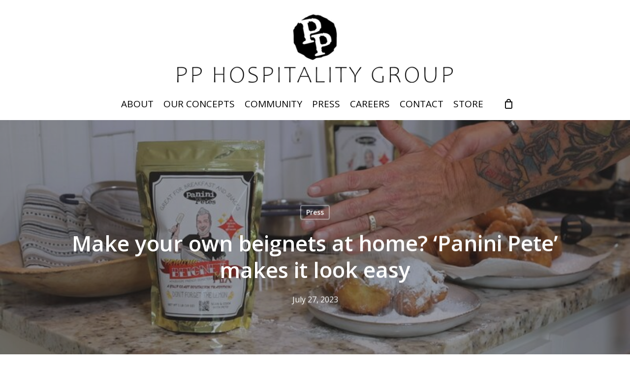

--- FILE ---
content_type: text/html; charset=UTF-8
request_url: https://pphospitalitygroup.com/2023/07/27/make-your-own-beignets-at-home-panini-pete-makes-it-look-easy/
body_size: 61239
content:
<!doctype html>
<html lang="en-US" class="no-js">
<head>
	<meta charset="UTF-8">
	<meta name="viewport" content="width=device-width, initial-scale=1, maximum-scale=1, user-scalable=0" /><meta name='robots' content='index, follow, max-image-preview:large, max-snippet:-1, max-video-preview:-1' />
<script>window._wca = window._wca || [];</script>

	<!-- This site is optimized with the Yoast SEO plugin v26.8 - https://yoast.com/product/yoast-seo-wordpress/ -->
	<title>Make your own beignets at home? ‘Panini Pete’ makes it look easy - PP Hospitality Group</title>
	<link rel="canonical" href="https://pphospitalitygroup.com/2023/07/27/make-your-own-beignets-at-home-panini-pete-makes-it-look-easy/" />
	<meta property="og:locale" content="en_US" />
	<meta property="og:type" content="article" />
	<meta property="og:title" content="Make your own beignets at home? ‘Panini Pete’ makes it look easy - PP Hospitality Group" />
	<meta property="og:url" content="https://pphospitalitygroup.com/2023/07/27/make-your-own-beignets-at-home-panini-pete-makes-it-look-easy/" />
	<meta property="og:site_name" content="PP Hospitality Group" />
	<meta property="article:published_time" content="2023-07-27T00:15:27+00:00" />
	<meta property="article:modified_time" content="2023-07-27T00:19:32+00:00" />
	<meta property="og:image" content="https://pphospitalitygroup.com/wp-content/uploads/2023/07/OHF6OXPMYJDUXJQPY5GZFLKZAE.jpg" />
	<meta property="og:image:width" content="800" />
	<meta property="og:image:height" content="450" />
	<meta property="og:image:type" content="image/jpeg" />
	<meta name="author" content="michael" />
	<meta name="twitter:card" content="summary_large_image" />
	<meta name="twitter:label1" content="Written by" />
	<meta name="twitter:data1" content="michael" />
	<meta name="twitter:label2" content="Est. reading time" />
	<meta name="twitter:data2" content="2 minutes" />
	<script type="application/ld+json" class="yoast-schema-graph">{"@context":"https://schema.org","@graph":[{"@type":"Article","@id":"https://pphospitalitygroup.com/2023/07/27/make-your-own-beignets-at-home-panini-pete-makes-it-look-easy/#article","isPartOf":{"@id":"https://pphospitalitygroup.com/2023/07/27/make-your-own-beignets-at-home-panini-pete-makes-it-look-easy/"},"author":{"name":"michael","@id":"https://pphospitalitygroup.com/#/schema/person/ae5ccaf8b96453b0db3b4fb80ca61b93"},"headline":"Make your own beignets at home? ‘Panini Pete’ makes it look easy","datePublished":"2023-07-27T00:15:27+00:00","dateModified":"2023-07-27T00:19:32+00:00","mainEntityOfPage":{"@id":"https://pphospitalitygroup.com/2023/07/27/make-your-own-beignets-at-home-panini-pete-makes-it-look-easy/"},"wordCount":465,"publisher":{"@id":"https://pphospitalitygroup.com/#organization"},"image":{"@id":"https://pphospitalitygroup.com/2023/07/27/make-your-own-beignets-at-home-panini-pete-makes-it-look-easy/#primaryimage"},"thumbnailUrl":"https://pphospitalitygroup.com/wp-content/uploads/2023/07/OHF6OXPMYJDUXJQPY5GZFLKZAE.jpg","articleSection":["Press"],"inLanguage":"en-US"},{"@type":"WebPage","@id":"https://pphospitalitygroup.com/2023/07/27/make-your-own-beignets-at-home-panini-pete-makes-it-look-easy/","url":"https://pphospitalitygroup.com/2023/07/27/make-your-own-beignets-at-home-panini-pete-makes-it-look-easy/","name":"Make your own beignets at home? ‘Panini Pete’ makes it look easy - PP Hospitality Group","isPartOf":{"@id":"https://pphospitalitygroup.com/#website"},"primaryImageOfPage":{"@id":"https://pphospitalitygroup.com/2023/07/27/make-your-own-beignets-at-home-panini-pete-makes-it-look-easy/#primaryimage"},"image":{"@id":"https://pphospitalitygroup.com/2023/07/27/make-your-own-beignets-at-home-panini-pete-makes-it-look-easy/#primaryimage"},"thumbnailUrl":"https://pphospitalitygroup.com/wp-content/uploads/2023/07/OHF6OXPMYJDUXJQPY5GZFLKZAE.jpg","datePublished":"2023-07-27T00:15:27+00:00","dateModified":"2023-07-27T00:19:32+00:00","breadcrumb":{"@id":"https://pphospitalitygroup.com/2023/07/27/make-your-own-beignets-at-home-panini-pete-makes-it-look-easy/#breadcrumb"},"inLanguage":"en-US","potentialAction":[{"@type":"ReadAction","target":["https://pphospitalitygroup.com/2023/07/27/make-your-own-beignets-at-home-panini-pete-makes-it-look-easy/"]}]},{"@type":"ImageObject","inLanguage":"en-US","@id":"https://pphospitalitygroup.com/2023/07/27/make-your-own-beignets-at-home-panini-pete-makes-it-look-easy/#primaryimage","url":"https://pphospitalitygroup.com/wp-content/uploads/2023/07/OHF6OXPMYJDUXJQPY5GZFLKZAE.jpg","contentUrl":"https://pphospitalitygroup.com/wp-content/uploads/2023/07/OHF6OXPMYJDUXJQPY5GZFLKZAE.jpg","width":800,"height":450},{"@type":"BreadcrumbList","@id":"https://pphospitalitygroup.com/2023/07/27/make-your-own-beignets-at-home-panini-pete-makes-it-look-easy/#breadcrumb","itemListElement":[{"@type":"ListItem","position":1,"name":"Home","item":"https://pphospitalitygroup.com/"},{"@type":"ListItem","position":2,"name":"Make your own beignets at home? ‘Panini Pete’ makes it look easy"}]},{"@type":"WebSite","@id":"https://pphospitalitygroup.com/#website","url":"https://pphospitalitygroup.com/","name":"PP Hospitality Group","description":"Extraordinary Food and Unparalleled Service","publisher":{"@id":"https://pphospitalitygroup.com/#organization"},"potentialAction":[{"@type":"SearchAction","target":{"@type":"EntryPoint","urlTemplate":"https://pphospitalitygroup.com/?s={search_term_string}"},"query-input":{"@type":"PropertyValueSpecification","valueRequired":true,"valueName":"search_term_string"}}],"inLanguage":"en-US"},{"@type":"Organization","@id":"https://pphospitalitygroup.com/#organization","name":"PP Hospitality Group","url":"https://pphospitalitygroup.com/","logo":{"@type":"ImageObject","inLanguage":"en-US","@id":"https://pphospitalitygroup.com/#/schema/logo/image/","url":"https://pphospitalitygroup.com/wp-content/uploads/2023/01/pplogo.png","contentUrl":"https://pphospitalitygroup.com/wp-content/uploads/2023/01/pplogo.png","width":7448,"height":632,"caption":"PP Hospitality Group"},"image":{"@id":"https://pphospitalitygroup.com/#/schema/logo/image/"}},{"@type":"Person","@id":"https://pphospitalitygroup.com/#/schema/person/ae5ccaf8b96453b0db3b4fb80ca61b93","name":"michael","image":{"@type":"ImageObject","inLanguage":"en-US","@id":"https://pphospitalitygroup.com/#/schema/person/image/","url":"https://secure.gravatar.com/avatar/274c1e768dc6903d919a052fbd3af2525f447c2ee88194760d3225500365e010?s=96&d=mm&r=g","contentUrl":"https://secure.gravatar.com/avatar/274c1e768dc6903d919a052fbd3af2525f447c2ee88194760d3225500365e010?s=96&d=mm&r=g","caption":"michael"},"sameAs":["https://pphospitalitygroup.com"],"url":"https://pphospitalitygroup.com/author/michael/"}]}</script>
	<!-- / Yoast SEO plugin. -->


<link rel='dns-prefetch' href='//stats.wp.com' />
<link rel='dns-prefetch' href='//fonts.googleapis.com' />
<link rel="alternate" type="application/rss+xml" title="PP Hospitality Group &raquo; Feed" href="https://pphospitalitygroup.com/feed/" />
<link rel="alternate" type="application/rss+xml" title="PP Hospitality Group &raquo; Comments Feed" href="https://pphospitalitygroup.com/comments/feed/" />
<link rel="alternate" type="application/rss+xml" title="PP Hospitality Group &raquo; Make your own beignets at home? ‘Panini Pete’ makes it look easy Comments Feed" href="https://pphospitalitygroup.com/2023/07/27/make-your-own-beignets-at-home-panini-pete-makes-it-look-easy/feed/" />
<link rel="alternate" title="oEmbed (JSON)" type="application/json+oembed" href="https://pphospitalitygroup.com/wp-json/oembed/1.0/embed?url=https%3A%2F%2Fpphospitalitygroup.com%2F2023%2F07%2F27%2Fmake-your-own-beignets-at-home-panini-pete-makes-it-look-easy%2F" />
<link rel="alternate" title="oEmbed (XML)" type="text/xml+oembed" href="https://pphospitalitygroup.com/wp-json/oembed/1.0/embed?url=https%3A%2F%2Fpphospitalitygroup.com%2F2023%2F07%2F27%2Fmake-your-own-beignets-at-home-panini-pete-makes-it-look-easy%2F&#038;format=xml" />
<style id='wp-img-auto-sizes-contain-inline-css' type='text/css'>
img:is([sizes=auto i],[sizes^="auto," i]){contain-intrinsic-size:3000px 1500px}
/*# sourceURL=wp-img-auto-sizes-contain-inline-css */
</style>
<style id='wp-emoji-styles-inline-css' type='text/css'>

	img.wp-smiley, img.emoji {
		display: inline !important;
		border: none !important;
		box-shadow: none !important;
		height: 1em !important;
		width: 1em !important;
		margin: 0 0.07em !important;
		vertical-align: -0.1em !important;
		background: none !important;
		padding: 0 !important;
	}
/*# sourceURL=wp-emoji-styles-inline-css */
</style>
<link rel='stylesheet' id='woocommerce-layout-css' href='https://pphospitalitygroup.com/wp-content/plugins/woocommerce/assets/css/woocommerce-layout.css?ver=10.4.3' type='text/css' media='all' />
<style id='woocommerce-layout-inline-css' type='text/css'>

	.infinite-scroll .woocommerce-pagination {
		display: none;
	}
/*# sourceURL=woocommerce-layout-inline-css */
</style>
<link rel='stylesheet' id='woocommerce-smallscreen-css' href='https://pphospitalitygroup.com/wp-content/plugins/woocommerce/assets/css/woocommerce-smallscreen.css?ver=10.4.3' type='text/css' media='only screen and (max-width: 768px)' />
<link rel='stylesheet' id='woocommerce-general-css' href='https://pphospitalitygroup.com/wp-content/plugins/woocommerce/assets/css/woocommerce.css?ver=10.4.3' type='text/css' media='all' />
<style id='woocommerce-inline-inline-css' type='text/css'>
.woocommerce form .form-row .required { visibility: visible; }
/*# sourceURL=woocommerce-inline-inline-css */
</style>
<link rel='stylesheet' id='font-awesome-css' href='https://pphospitalitygroup.com/wp-content/themes/salient/css/font-awesome-legacy.min.css?ver=4.7.1' type='text/css' media='all' />
<link rel='stylesheet' id='salient-grid-system-css' href='https://pphospitalitygroup.com/wp-content/themes/salient/css/build/grid-system.css?ver=14.0.3' type='text/css' media='all' />
<link rel='stylesheet' id='main-styles-css' href='https://pphospitalitygroup.com/wp-content/themes/salient/css/build/style.css?ver=14.0.3' type='text/css' media='all' />
<link rel='stylesheet' id='nectar-header-layout-centered-menu-under-logo-css' href='https://pphospitalitygroup.com/wp-content/themes/salient/css/build/header/header-layout-centered-menu-under-logo.css?ver=14.0.3' type='text/css' media='all' />
<link rel='stylesheet' id='nectar-single-styles-css' href='https://pphospitalitygroup.com/wp-content/themes/salient/css/build/single.css?ver=14.0.3' type='text/css' media='all' />
<link rel='stylesheet' id='nectar_default_font_open_sans-css' href='https://fonts.googleapis.com/css?family=Open+Sans%3A300%2C400%2C600%2C700&#038;subset=latin%2Clatin-ext' type='text/css' media='all' />
<link rel='stylesheet' id='responsive-css' href='https://pphospitalitygroup.com/wp-content/themes/salient/css/build/responsive.css?ver=14.0.3' type='text/css' media='all' />
<link rel='stylesheet' id='nectar-product-style-classic-css' href='https://pphospitalitygroup.com/wp-content/themes/salient/css/build/third-party/woocommerce/product-style-classic.css?ver=14.0.3' type='text/css' media='all' />
<link rel='stylesheet' id='woocommerce-css' href='https://pphospitalitygroup.com/wp-content/themes/salient/css/build/woocommerce.css?ver=14.0.3' type='text/css' media='all' />
<link rel='stylesheet' id='skin-material-css' href='https://pphospitalitygroup.com/wp-content/themes/salient/css/build/skin-material.css?ver=14.0.3' type='text/css' media='all' />
<link rel='stylesheet' id='salient-wp-menu-dynamic-css' href='https://pphospitalitygroup.com/wp-content/uploads/salient/menu-dynamic.css?ver=61919' type='text/css' media='all' />
<link rel='stylesheet' id='js_composer_front-css' href='https://pphospitalitygroup.com/wp-content/plugins/js_composer_salient/assets/css/js_composer.min.css?ver=6.7' type='text/css' media='all' />
<link rel='stylesheet' id='dynamic-css-css' href='https://pphospitalitygroup.com/wp-content/themes/salient/css/salient-dynamic-styles.css?ver=17761' type='text/css' media='all' />
<style id='dynamic-css-inline-css' type='text/css'>
#page-header-bg[data-post-hs="default_minimal"] .inner-wrap{text-align:center}#page-header-bg[data-post-hs="default_minimal"] .inner-wrap >a,.material #page-header-bg.fullscreen-header .inner-wrap >a{color:#fff;font-weight:600;border:2px solid rgba(255,255,255,0.4);padding:4px 10px;margin:5px 6px 0 5px;display:inline-block;transition:all 0.2s ease;-webkit-transition:all 0.2s ease;font-size:14px;line-height:18px}body.material #page-header-bg.fullscreen-header .inner-wrap >a{margin-bottom:15px;}body.material #page-header-bg.fullscreen-header .inner-wrap >a{border:none;padding:6px 10px}body[data-button-style^="rounded"] #page-header-bg[data-post-hs="default_minimal"] .inner-wrap >a,body[data-button-style^="rounded"].material #page-header-bg.fullscreen-header .inner-wrap >a{border-radius:100px}body.single [data-post-hs="default_minimal"] #single-below-header span,body.single .heading-title[data-header-style="default_minimal"] #single-below-header span{line-height:14px;}#page-header-bg[data-post-hs="default_minimal"] #single-below-header{text-align:center;position:relative;z-index:100}#page-header-bg[data-post-hs="default_minimal"] #single-below-header span{float:none;display:inline-block}#page-header-bg[data-post-hs="default_minimal"] .inner-wrap >a:hover,#page-header-bg[data-post-hs="default_minimal"] .inner-wrap >a:focus{border-color:transparent}#page-header-bg.fullscreen-header .avatar,#page-header-bg[data-post-hs="default_minimal"] .avatar{border-radius:100%}#page-header-bg.fullscreen-header .meta-author span,#page-header-bg[data-post-hs="default_minimal"] .meta-author span{display:block}#page-header-bg.fullscreen-header .meta-author img{margin-bottom:0;height:50px;width:auto}#page-header-bg[data-post-hs="default_minimal"] .meta-author img{margin-bottom:0;height:40px;width:auto}#page-header-bg[data-post-hs="default_minimal"] .author-section{position:absolute;bottom:30px}#page-header-bg.fullscreen-header .meta-author,#page-header-bg[data-post-hs="default_minimal"] .meta-author{font-size:18px}#page-header-bg.fullscreen-header .author-section .meta-date,#page-header-bg[data-post-hs="default_minimal"] .author-section .meta-date{font-size:12px;color:rgba(255,255,255,0.8)}#page-header-bg.fullscreen-header .author-section .meta-date i{font-size:12px}#page-header-bg[data-post-hs="default_minimal"] .author-section .meta-date i{font-size:11px;line-height:14px}#page-header-bg[data-post-hs="default_minimal"] .author-section .avatar-post-info{position:relative;top:-5px}#page-header-bg.fullscreen-header .author-section a,#page-header-bg[data-post-hs="default_minimal"] .author-section a{display:block;margin-bottom:-2px}#page-header-bg[data-post-hs="default_minimal"] .author-section a{font-size:14px;line-height:14px}#page-header-bg.fullscreen-header .author-section a:hover,#page-header-bg[data-post-hs="default_minimal"] .author-section a:hover{color:rgba(255,255,255,0.85)!important}#page-header-bg.fullscreen-header .author-section,#page-header-bg[data-post-hs="default_minimal"] .author-section{width:100%;z-index:10;text-align:center}#page-header-bg.fullscreen-header .author-section{margin-top:25px;}#page-header-bg.fullscreen-header .author-section span,#page-header-bg[data-post-hs="default_minimal"] .author-section span{padding-left:0;line-height:20px;font-size:20px}#page-header-bg.fullscreen-header .author-section .avatar-post-info,#page-header-bg[data-post-hs="default_minimal"] .author-section .avatar-post-info{margin-left:10px}#page-header-bg.fullscreen-header .author-section .avatar-post-info,#page-header-bg.fullscreen-header .author-section .meta-author,#page-header-bg[data-post-hs="default_minimal"] .author-section .avatar-post-info,#page-header-bg[data-post-hs="default_minimal"] .author-section .meta-author{text-align:left;display:inline-block;top:9px}@media only screen and (min-width :690px) and (max-width :999px){body.single-post #page-header-bg[data-post-hs="default_minimal"]{padding-top:10%;padding-bottom:10%;}}@media only screen and (max-width :690px){#ajax-content-wrap #page-header-bg[data-post-hs="default_minimal"] #single-below-header span:not(.rich-snippet-hidden),#ajax-content-wrap .row.heading-title[data-header-style="default_minimal"] .col.section-title span.meta-category{display:inline-block;}.container-wrap[data-remove-post-comment-number="0"][data-remove-post-author="0"][data-remove-post-date="0"] .heading-title[data-header-style="default_minimal"] #single-below-header > span,#page-header-bg[data-post-hs="default_minimal"] .span_6[data-remove-post-comment-number="0"][data-remove-post-author="0"][data-remove-post-date="0"] #single-below-header > span{padding:0 8px;}.container-wrap[data-remove-post-comment-number="0"][data-remove-post-author="0"][data-remove-post-date="0"] .heading-title[data-header-style="default_minimal"] #single-below-header span,#page-header-bg[data-post-hs="default_minimal"] .span_6[data-remove-post-comment-number="0"][data-remove-post-author="0"][data-remove-post-date="0"] #single-below-header span{font-size:13px;line-height:10px;}.material #page-header-bg.fullscreen-header .author-section{margin-top:5px;}#page-header-bg.fullscreen-header .author-section{bottom:20px;}#page-header-bg.fullscreen-header .author-section .meta-date:not(.updated){margin-top:-4px;display:block;}#page-header-bg.fullscreen-header .author-section .avatar-post-info{margin:10px 0 0 0;}}#page-header-bg h1,#page-header-bg .subheader,.nectar-box-roll .overlaid-content h1,.nectar-box-roll .overlaid-content .subheader,#page-header-bg #portfolio-nav a i,body .section-title #portfolio-nav a:hover i,.page-header-no-bg h1,.page-header-no-bg span,#page-header-bg #portfolio-nav a i,#page-header-bg span,#page-header-bg #single-below-header a:hover,#page-header-bg #single-below-header a:focus,#page-header-bg.fullscreen-header .author-section a{color:#ffffff!important;}body #page-header-bg .pinterest-share i,body #page-header-bg .facebook-share i,body #page-header-bg .linkedin-share i,body #page-header-bg .twitter-share i,body #page-header-bg .google-plus-share i,body #page-header-bg .icon-salient-heart,body #page-header-bg .icon-salient-heart-2{color:#ffffff;}#page-header-bg[data-post-hs="default_minimal"] .inner-wrap > a:not(:hover){color:#ffffff;border-color:rgba(255,255,255,0.4);}.single #page-header-bg #single-below-header > span{border-color:rgba(255,255,255,0.4);}body .section-title #portfolio-nav a:hover i{opacity:0.75;}.single #page-header-bg .blog-title #single-meta .nectar-social.hover > div a,.single #page-header-bg .blog-title #single-meta > div a,.single #page-header-bg .blog-title #single-meta ul .n-shortcode a,#page-header-bg .blog-title #single-meta .nectar-social.hover .share-btn{border-color:rgba(255,255,255,0.4);}.single #page-header-bg .blog-title #single-meta .nectar-social.hover > div a:hover,#page-header-bg .blog-title #single-meta .nectar-social.hover .share-btn:hover,.single #page-header-bg .blog-title #single-meta div > a:hover,.single #page-header-bg .blog-title #single-meta ul .n-shortcode a:hover,.single #page-header-bg .blog-title #single-meta ul li:not(.meta-share-count):hover > a{border-color:rgba(255,255,255,1);}.single #page-header-bg #single-meta div span,.single #page-header-bg #single-meta > div a,.single #page-header-bg #single-meta > div i{color:#ffffff!important;}.single #page-header-bg #single-meta ul .meta-share-count .nectar-social a i{color:rgba(255,255,255,0.7)!important;}.single #page-header-bg #single-meta ul .meta-share-count .nectar-social a:hover i{color:rgba(255,255,255,1)!important;}@media only screen and (min-width:1000px){body #ajax-content-wrap.no-scroll{min-height:calc(100vh - 236px);height:calc(100vh - 236px)!important;}}@media only screen and (min-width:1000px){#page-header-wrap.fullscreen-header,#page-header-wrap.fullscreen-header #page-header-bg,html:not(.nectar-box-roll-loaded) .nectar-box-roll > #page-header-bg.fullscreen-header,.nectar_fullscreen_zoom_recent_projects,#nectar_fullscreen_rows:not(.afterLoaded) > div{height:calc(100vh - 235px);}.wpb_row.vc_row-o-full-height.top-level,.wpb_row.vc_row-o-full-height.top-level > .col.span_12{min-height:calc(100vh - 235px);}html:not(.nectar-box-roll-loaded) .nectar-box-roll > #page-header-bg.fullscreen-header{top:236px;}.nectar-slider-wrap[data-fullscreen="true"]:not(.loaded),.nectar-slider-wrap[data-fullscreen="true"]:not(.loaded) .swiper-container{height:calc(100vh - 234px)!important;}.admin-bar .nectar-slider-wrap[data-fullscreen="true"]:not(.loaded),.admin-bar .nectar-slider-wrap[data-fullscreen="true"]:not(.loaded) .swiper-container{height:calc(100vh - 234px - 32px)!important;}}@media only screen and (max-width:999px){.using-mobile-browser #nectar_fullscreen_rows:not(.afterLoaded):not([data-mobile-disable="on"]) > div{height:calc(100vh - 100px);}.using-mobile-browser .wpb_row.vc_row-o-full-height.top-level,.using-mobile-browser .wpb_row.vc_row-o-full-height.top-level > .col.span_12,[data-permanent-transparent="1"].using-mobile-browser .wpb_row.vc_row-o-full-height.top-level,[data-permanent-transparent="1"].using-mobile-browser .wpb_row.vc_row-o-full-height.top-level > .col.span_12{min-height:calc(100vh - 100px);}html:not(.nectar-box-roll-loaded) .nectar-box-roll > #page-header-bg.fullscreen-header,.nectar_fullscreen_zoom_recent_projects,.nectar-slider-wrap[data-fullscreen="true"]:not(.loaded),.nectar-slider-wrap[data-fullscreen="true"]:not(.loaded) .swiper-container,#nectar_fullscreen_rows:not(.afterLoaded):not([data-mobile-disable="on"]) > div{height:calc(100vh - 47px);}.wpb_row.vc_row-o-full-height.top-level,.wpb_row.vc_row-o-full-height.top-level > .col.span_12{min-height:calc(100vh - 47px);}body[data-transparent-header="false"] #ajax-content-wrap.no-scroll{min-height:calc(100vh - 47px);height:calc(100vh - 47px);}}.post-type-archive-product.woocommerce .container-wrap,.tax-product_cat.woocommerce .container-wrap{background-color:#f6f6f6;}.woocommerce.single-product #single-meta{position:relative!important;top:0!important;margin:0;left:8px;height:auto;}.woocommerce.single-product #single-meta:after{display:block;content:" ";clear:both;height:1px;}.woocommerce ul.products li.product.material,.woocommerce-page ul.products li.product.material{background-color:#ffffff;}.woocommerce ul.products li.product.minimal .product-wrap,.woocommerce ul.products li.product.minimal .background-color-expand,.woocommerce-page ul.products li.product.minimal .product-wrap,.woocommerce-page ul.products li.product.minimal .background-color-expand{background-color:#ffffff;}.screen-reader-text,.nectar-skip-to-content:not(:focus){border:0;clip:rect(1px,1px,1px,1px);clip-path:inset(50%);height:1px;margin:-1px;overflow:hidden;padding:0;position:absolute!important;width:1px;word-wrap:normal!important;}
span.meta-category {
    display: none !important;
}

div#author-bio {
    display: none !important;
}

/*# sourceURL=dynamic-css-inline-css */
</style>
<script type="text/javascript" src="https://pphospitalitygroup.com/wp-includes/js/jquery/jquery.min.js?ver=3.7.1" id="jquery-core-js"></script>
<script type="text/javascript" src="https://pphospitalitygroup.com/wp-includes/js/jquery/jquery-migrate.min.js?ver=3.4.1" id="jquery-migrate-js"></script>
<script type="text/javascript" src="https://pphospitalitygroup.com/wp-content/plugins/woocommerce/assets/js/jquery-blockui/jquery.blockUI.min.js?ver=2.7.0-wc.10.4.3" id="wc-jquery-blockui-js" data-wp-strategy="defer"></script>
<script type="text/javascript" id="wc-add-to-cart-js-extra">
/* <![CDATA[ */
var wc_add_to_cart_params = {"ajax_url":"/wp-admin/admin-ajax.php","wc_ajax_url":"/?wc-ajax=%%endpoint%%","i18n_view_cart":"View cart","cart_url":"https://pphospitalitygroup.com/cart/","is_cart":"","cart_redirect_after_add":"no"};
//# sourceURL=wc-add-to-cart-js-extra
/* ]]> */
</script>
<script type="text/javascript" src="https://pphospitalitygroup.com/wp-content/plugins/woocommerce/assets/js/frontend/add-to-cart.min.js?ver=10.4.3" id="wc-add-to-cart-js" data-wp-strategy="defer"></script>
<script type="text/javascript" src="https://pphospitalitygroup.com/wp-content/plugins/woocommerce/assets/js/js-cookie/js.cookie.min.js?ver=2.1.4-wc.10.4.3" id="wc-js-cookie-js" defer="defer" data-wp-strategy="defer"></script>
<script type="text/javascript" id="woocommerce-js-extra">
/* <![CDATA[ */
var woocommerce_params = {"ajax_url":"/wp-admin/admin-ajax.php","wc_ajax_url":"/?wc-ajax=%%endpoint%%","i18n_password_show":"Show password","i18n_password_hide":"Hide password"};
//# sourceURL=woocommerce-js-extra
/* ]]> */
</script>
<script type="text/javascript" src="https://pphospitalitygroup.com/wp-content/plugins/woocommerce/assets/js/frontend/woocommerce.min.js?ver=10.4.3" id="woocommerce-js" defer="defer" data-wp-strategy="defer"></script>
<script type="text/javascript" src="https://pphospitalitygroup.com/wp-content/plugins/js_composer_salient/assets/js/vendors/woocommerce-add-to-cart.js?ver=6.7" id="vc_woocommerce-add-to-cart-js-js"></script>
<script type="text/javascript" src="https://stats.wp.com/s-202604.js" id="woocommerce-analytics-js" defer="defer" data-wp-strategy="defer"></script>
<link rel="https://api.w.org/" href="https://pphospitalitygroup.com/wp-json/" /><link rel="alternate" title="JSON" type="application/json" href="https://pphospitalitygroup.com/wp-json/wp/v2/posts/585" /><link rel="EditURI" type="application/rsd+xml" title="RSD" href="https://pphospitalitygroup.com/xmlrpc.php?rsd" />
<meta name="generator" content="WordPress 6.9" />
<meta name="generator" content="WooCommerce 10.4.3" />
<link rel='shortlink' href='https://pphospitalitygroup.com/?p=585' />
	<style>img#wpstats{display:none}</style>
				<style type="text/css">.pp-podcast {opacity: 0;}</style>
		<script type="text/javascript"> var root = document.getElementsByTagName( "html" )[0]; root.setAttribute( "class", "js" ); </script>	<noscript><style>.woocommerce-product-gallery{ opacity: 1 !important; }</style></noscript>
	<meta name="generator" content="Powered by WPBakery Page Builder - drag and drop page builder for WordPress."/>
<link rel="icon" href="https://pphospitalitygroup.com/wp-content/uploads/2023/01/cropped-favs-1-32x32.jpg" sizes="32x32" />
<link rel="icon" href="https://pphospitalitygroup.com/wp-content/uploads/2023/01/cropped-favs-1-192x192.jpg" sizes="192x192" />
<link rel="apple-touch-icon" href="https://pphospitalitygroup.com/wp-content/uploads/2023/01/cropped-favs-1-180x180.jpg" />
<meta name="msapplication-TileImage" content="https://pphospitalitygroup.com/wp-content/uploads/2023/01/cropped-favs-1-270x270.jpg" />
<noscript><style> .wpb_animate_when_almost_visible { opacity: 1; }</style></noscript><link rel='stylesheet' id='wc-stripe-blocks-checkout-style-css' href='https://pphospitalitygroup.com/wp-content/plugins/woocommerce-gateway-stripe/build/upe-blocks.css?ver=5149cca93b0373758856' type='text/css' media='all' />
<link rel='stylesheet' id='wc-blocks-style-css' href='https://pphospitalitygroup.com/wp-content/plugins/woocommerce/assets/client/blocks/wc-blocks.css?ver=wc-10.4.3' type='text/css' media='all' />
<link rel='stylesheet' id='nectar-woocommerce-non-critical-css' href='https://pphospitalitygroup.com/wp-content/themes/salient/css/build/third-party/woocommerce/woocommerce-non-critical.css?ver=14.0.3' type='text/css' media='all' />
<link rel='stylesheet' id='fancyBox-css' href='https://pphospitalitygroup.com/wp-content/themes/salient/css/build/plugins/jquery.fancybox.css?ver=3.3.1' type='text/css' media='all' />
<link rel='stylesheet' id='nectar-ocm-core-css' href='https://pphospitalitygroup.com/wp-content/themes/salient/css/build/off-canvas/core.css?ver=14.0.3' type='text/css' media='all' />
<link rel='stylesheet' id='nectar-ocm-slide-out-right-material-css' href='https://pphospitalitygroup.com/wp-content/themes/salient/css/build/off-canvas/slide-out-right-material.css?ver=14.0.3' type='text/css' media='all' />
</head><body class="wp-singular post-template-default single single-post postid-585 single-format-standard wp-theme-salient theme-salient woocommerce-no-js material wpb-js-composer js-comp-ver-6.7 vc_responsive" data-footer-reveal="false" data-footer-reveal-shadow="none" data-header-format="centered-menu-under-logo" data-body-border="off" data-boxed-style="" data-header-breakpoint="1000" data-dropdown-style="minimal" data-cae="easeOutCubic" data-cad="750" data-megamenu-width="contained" data-aie="none" data-ls="fancybox" data-apte="standard" data-hhun="0" data-fancy-form-rcs="default" data-form-style="default" data-form-submit="regular" data-is="minimal" data-button-style="slightly_rounded_shadow" data-user-account-button="false" data-flex-cols="true" data-col-gap="default" data-header-inherit-rc="false" data-header-search="false" data-animated-anchors="true" data-ajax-transitions="false" data-full-width-header="false" data-slide-out-widget-area="true" data-slide-out-widget-area-style="slide-out-from-right" data-user-set-ocm="off" data-loading-animation="none" data-bg-header="true" data-responsive="1" data-ext-responsive="true" data-ext-padding="90" data-header-resize="0" data-header-color="custom" data-transparent-header="false" data-cart="true" data-remove-m-parallax="" data-remove-m-video-bgs="" data-m-animate="0" data-force-header-trans-color="light" data-smooth-scrolling="0" data-permanent-transparent="false" >
	
	<script type="text/javascript">
	 (function(window, document) {

		 if(navigator.userAgent.match(/(Android|iPod|iPhone|iPad|BlackBerry|IEMobile|Opera Mini)/)) {
			 document.body.className += " using-mobile-browser mobile ";
		 }

		 if( !("ontouchstart" in window) ) {

			 var body = document.querySelector("body");
			 var winW = window.innerWidth;
			 var bodyW = body.clientWidth;

			 if (winW > bodyW + 4) {
				 body.setAttribute("style", "--scroll-bar-w: " + (winW - bodyW - 4) + "px");
			 } else {
				 body.setAttribute("style", "--scroll-bar-w: 0px");
			 }
		 }

	 })(window, document);
   </script><a href="#ajax-content-wrap" class="nectar-skip-to-content">Skip to main content</a><div class="ocm-effect-wrap"><div class="ocm-effect-wrap-inner">	
	<div id="header-space"  data-header-mobile-fixed='1'></div> 
	
		<div id="header-outer" data-has-menu="true" data-has-buttons="yes" data-header-button_style="default" data-using-pr-menu="false" data-mobile-fixed="1" data-ptnm="false" data-lhe="animated_underline" data-user-set-bg="#ffffff" data-format="centered-menu-under-logo" data-permanent-transparent="false" data-megamenu-rt="0" data-remove-fixed="0" data-header-resize="0" data-cart="true" data-transparency-option="0" data-box-shadow="large" data-shrink-num="6" data-using-secondary="0" data-using-logo="1" data-logo-height="140" data-m-logo-height="24" data-padding="28" data-full-width="false" data-condense="false" >
		
<div id="search-outer" class="nectar">
	<div id="search">
		<div class="container">
			 <div id="search-box">
				 <div class="inner-wrap">
					 <div class="col span_12">
						  <form role="search" action="https://pphospitalitygroup.com/" method="GET">
														 <input type="text" name="s"  value="" aria-label="Search" placeholder="Search" />
							 
						<span>Hit enter to search or ESC to close</span>
												</form>
					</div><!--/span_12-->
				</div><!--/inner-wrap-->
			 </div><!--/search-box-->
			 <div id="close"><a href="#"><span class="screen-reader-text">Close Search</span>
				<span class="close-wrap"> <span class="close-line close-line1"></span> <span class="close-line close-line2"></span> </span>				 </a></div>
		 </div><!--/container-->
	</div><!--/search-->
</div><!--/search-outer-->

<header id="top">
	<div class="container">
		<div class="row">
			<div class="col span_3">
								<a id="logo" href="https://pphospitalitygroup.com" data-supplied-ml-starting-dark="false" data-supplied-ml-starting="false" data-supplied-ml="false" >
					<img class="stnd skip-lazy dark-version" width="2560" height="640" alt="PP Hospitality Group" src="https://pphospitalitygroup.com/wp-content/uploads/2023/01/logo3-scaled.jpg"  />				</a>
							</div><!--/span_3-->

			<div class="col span_9 col_last">
									<div class="nectar-mobile-only mobile-header"><div class="inner"></div></div>
				
						<a id="mobile-cart-link" data-cart-style="dropdown" href="https://pphospitalitygroup.com/cart/"><i class="icon-salient-cart"></i><div class="cart-wrap"><span>0 </span></div></a>
															<div class="slide-out-widget-area-toggle mobile-icon slide-out-from-right" data-custom-color="false" data-icon-animation="simple-transform">
						<div> <a href="#sidewidgetarea" aria-label="Navigation Menu" aria-expanded="false" class="closed">
							<span class="screen-reader-text">Menu</span><span aria-hidden="true"> <i class="lines-button x2"> <i class="lines"></i> </i> </span>
						</a></div>
					</div>
				
									<nav>
													<ul class="sf-menu">
								<li id="menu-item-28" class="menu-item menu-item-type-post_type menu-item-object-page nectar-regular-menu-item menu-item-28"><a href="https://pphospitalitygroup.com/about/"><span class="menu-title-text">ABOUT</span></a></li>
<li id="menu-item-181" class="menu-item menu-item-type-post_type menu-item-object-page nectar-regular-menu-item menu-item-181"><a href="https://pphospitalitygroup.com/brands/"><span class="menu-title-text">OUR CONCEPTS</span></a></li>
<li id="menu-item-30" class="menu-item menu-item-type-post_type menu-item-object-page nectar-regular-menu-item menu-item-30"><a href="https://pphospitalitygroup.com/community/"><span class="menu-title-text">COMMUNITY</span></a></li>
<li id="menu-item-39" class="menu-item menu-item-type-post_type menu-item-object-page nectar-regular-menu-item menu-item-39"><a href="https://pphospitalitygroup.com/press/"><span class="menu-title-text">PRESS</span></a></li>
<li id="menu-item-37" class="menu-item menu-item-type-post_type menu-item-object-page menu-item-has-children nectar-regular-menu-item menu-item-37"><a href="https://pphospitalitygroup.com/careers/"><span class="menu-title-text">CAREERS</span></a>
<ul class="sub-menu">
	<li id="menu-item-779" class="menu-item menu-item-type-post_type menu-item-object-page nectar-regular-menu-item menu-item-779"><a href="https://pphospitalitygroup.com/internships/"><span class="menu-title-text">INTERNSHIPS</span></a></li>
</ul>
</li>
<li id="menu-item-36" class="menu-item menu-item-type-post_type menu-item-object-page nectar-regular-menu-item menu-item-36"><a href="https://pphospitalitygroup.com/contact/"><span class="menu-title-text">CONTACT</span></a></li>
<li id="menu-item-339" class="menu-item menu-item-type-post_type menu-item-object-page nectar-regular-menu-item menu-item-339"><a href="https://pphospitalitygroup.com/store/"><span class="menu-title-text">STORE</span></a></li>
							</ul>
													<ul class="buttons sf-menu" data-user-set-ocm="off">

								<li class="nectar-woo-cart">
			<div class="cart-outer" data-user-set-ocm="off" data-cart-style="dropdown">
				<div class="cart-menu-wrap">
					<div class="cart-menu">
						<a class="cart-contents" href="https://pphospitalitygroup.com/cart/"><div class="cart-icon-wrap"><i class="icon-salient-cart" aria-hidden="true"></i> <div class="cart-wrap"><span>0 </span></div> </div></a>
					</div>
				</div>

									<div class="cart-notification">
						<span class="item-name"></span> was successfully added to your cart.					</div>
				
				<div class="widget woocommerce widget_shopping_cart"><h2 class="widgettitle">Cart</h2><div class="widget_shopping_cart_content"></div></div>
			</div>

			</li>
							</ul>
						
					</nav>

					
				</div><!--/span_9-->

				
			</div><!--/row-->
					</div><!--/container-->
	</header>		
	</div>
		<div id="ajax-content-wrap">
<div id="page-header-wrap" data-animate-in-effect="none" data-midnight="light" class="" style="height: 550px;"><div id="page-header-bg" class="not-loaded  hentry" data-post-hs="default_minimal" data-padding-amt="normal" data-animate-in-effect="none" data-midnight="light" data-text-effect="" data-bg-pos="center" data-alignment="left" data-alignment-v="middle" data-parallax="0" data-height="550"  style="height:550px;">					<div class="page-header-bg-image-wrap" id="nectar-page-header-p-wrap" data-parallax-speed="fast">
						<div class="page-header-bg-image" style="background-image: url(https://pphospitalitygroup.com/wp-content/uploads/2023/07/OHF6OXPMYJDUXJQPY5GZFLKZAE.jpg);"></div>
					</div> 
				<div class="container"><img loading="lazy" class="hidden-social-img" src="https://pphospitalitygroup.com/wp-content/uploads/2023/07/OHF6OXPMYJDUXJQPY5GZFLKZAE.jpg" alt="Make your own beignets at home? ‘Panini Pete’ makes it look easy" style="display: none;" />
					<div class="row">
						<div class="col span_6 section-title blog-title" data-remove-post-date="0" data-remove-post-author="1" data-remove-post-comment-number="1">
							<div class="inner-wrap">

								<a class="press" href="https://pphospitalitygroup.com/category/press/" >Press</a>
								<h1 class="entry-title">Make your own beignets at home? ‘Panini Pete’ makes it look easy</h1>

								

																	<div id="single-below-header" data-hide-on-mobile="false">
										<span class="meta-author vcard author"><span class="fn"><span class="author-leading">By</span> <a href="https://pphospitalitygroup.com/author/michael/" title="Posts by michael" rel="author">michael</a></span></span><span class="meta-date date updated">July 27, 2023</span><span class="meta-comment-count"><a href="https://pphospitalitygroup.com/2023/07/27/make-your-own-beignets-at-home-panini-pete-makes-it-look-easy/#respond">No Comments</a></span>									</div><!--/single-below-header-->
						
											</div>

				</div><!--/section-title-->
							</div><!--/row-->

			


			</div>
</div>

</div>

<div class="container-wrap no-sidebar" data-midnight="dark" data-remove-post-date="0" data-remove-post-author="1" data-remove-post-comment-number="1">
	<div class="container main-content">

		
		<div class="row">

			
			<div class="post-area col  span_12 col_last">

			
<article id="post-585" class="post-585 post type-post status-publish format-standard has-post-thumbnail category-press">
  
  <div class="inner-wrap">

		<div class="post-content" data-hide-featured-media="0">
      
        <div class="content-inner">
		<div id="fws_6971179f44f45"  data-column-margin="default" data-midnight="dark"  class="wpb_row vc_row-fluid vc_row"  style="padding-top: 0px; padding-bottom: 0px; "><div class="row-bg-wrap" data-bg-animation="none" data-bg-overlay="false"><div class="inner-wrap"><div class="row-bg viewport-desktop"  style=""></div></div></div><div class="row_col_wrap_12 col span_12 dark left">
	<div  class="vc_col-sm-12 wpb_column column_container vc_column_container col no-extra-padding inherit_tablet inherit_phone "  data-padding-pos="all" data-has-bg-color="false" data-bg-color="" data-bg-opacity="1" data-animation="" data-delay="0" >
		<div class="vc_column-inner" >
			<div class="wpb_wrapper">
				
<div class="wpb_text_column wpb_content_element " >
	<div class="wpb_wrapper">
		<p><iframe title="Panini Pete's World Famous Beignets" src="https://www.youtube.com/embed/NKu6iCU9BaU" width="560" height="315" frameborder="0" allowfullscreen="allowfullscreen"></iframe>;</p>
<p id="FLHJWCXV4JBFZBTILKDER7CIZQ" class="article__paragraph article__paragraph--left">Mobile-area restaurateur “Panini Pete” Blohme is going nationwide with his recipe for beignets, with his mix now available for purchase online.</p>
<p id="6QBF6NHRVZFNLO64RACKOGQJ7Q" class="article__paragraph article__paragraph--left">For many, the deep-fried, sugar-dusted puffs are synonymous with New Orleans, but Blohme has been serving them for years at Panini Pete’s in Fairhope. He’s gone on to offer them at his three other venues: Squid Ink in downtown Mobile, Ed’s Seafood Shed on the Causeway and Sunset Pointe at Fairhope’s Fly Creek Marina.</p>
<p id="UV7F3BMNHNAIFJBWS7E5GSB2KQ" class="article__paragraph article__paragraph--left">Blohme is upfront about the fact that his recipe is non-traditional. He developed it to be less labor-intensive for restaurant staff, a benefit he thinks will carry over to home chefs.</p>
<p id="SBTKCPKRDNBLFLVJPP3TL6XNQY" class="article__paragraph article__paragraph--left">“I needed something that was fast, not like a dough you had to roll and cut that’s a lot of work,” said Blohme. “I started playing around with wet dough recipes and different variations. I even talked to some buddies who were chefs in New Orleans.”</p>
<p style="text-align: center;"><img fetchpriority="high" decoding="async" class="aligncenter size-full wp-image-586" src="https://pphospitalitygroup.com/wp-content/uploads/2023/07/OHF6OXPMYJDUXJQPY5GZFLKZAE.jpg" alt="" width="800" height="450" srcset="https://pphospitalitygroup.com/wp-content/uploads/2023/07/OHF6OXPMYJDUXJQPY5GZFLKZAE.jpg 800w, https://pphospitalitygroup.com/wp-content/uploads/2023/07/OHF6OXPMYJDUXJQPY5GZFLKZAE-300x169.jpg 300w, https://pphospitalitygroup.com/wp-content/uploads/2023/07/OHF6OXPMYJDUXJQPY5GZFLKZAE-768x432.jpg 768w, https://pphospitalitygroup.com/wp-content/uploads/2023/07/OHF6OXPMYJDUXJQPY5GZFLKZAE-600x338.jpg 600w" sizes="(max-width: 800px) 100vw, 800px" /><br />
Fry &#8217;em up: Light, puffy beignets are a treat many home chefs might find daunting.<br />
&#8220;Panini Pete&#8221; Blohme is sharing his recipe and technique.</p>
<p id="NA2PFBI53BEAPP75ZUP3YOWM4U" class="article__paragraph article__paragraph--left">The seasoned mix is $6.99 for a one-pound bag, enough to make dozens of beignets. It can be ordered through Blohme’s site, <a href="http://www.chefpaninipete.com/">www.chefpaninipete.com</a>. Chefs will need to add water, butter and eggs, plus sugar for dusting. Blohme strongly recommends a fresh squeeze of lemon juice as the finishing touch.</p>
<p id="CVEACUJEVBFTHEZQC3BB4GORDM" class="article__paragraph article__paragraph--left">If a recipe that involves a deep fryer and powdered sugar seems like a recipe for a messy kitchen, well, maybe there’s a reason Blohme used a friend’s house for <a href="https://youtu.be/NKu6iCU9BaU">a detailed demonstration video</a>. But he makes it look easy and shares a few tips along the way, such as his technique for cracking eggs.</p>
<p id="Z4CNBWPO3BEERHNKARXQFZ72LA" class="article__paragraph article__paragraph--left" style="text-align: left;">The mix is also available at Blohme’s restaurants and select Lower Alabama grocery stores.</p>
	</div>
</div>




			</div> 
		</div>
	</div> 
</div></div>
</div>        
      </div><!--/post-content-->
      
    </div><!--/inner-wrap-->
    
</article>
<div id="author-bio" class="" data-has-tags="false">

	<div class="span_12">

	<img alt='michael' src='https://secure.gravatar.com/avatar/274c1e768dc6903d919a052fbd3af2525f447c2ee88194760d3225500365e010?s=80&#038;d=mm&#038;r=g' srcset='https://secure.gravatar.com/avatar/274c1e768dc6903d919a052fbd3af2525f447c2ee88194760d3225500365e010?s=160&#038;d=mm&#038;r=g 2x' class='avatar avatar-80 photo' height='80' width='80' loading='lazy' decoding='async'/>	<div id="author-info">

	  <h3 class="nectar-link-underline-effect"><span></span>

		<a href="https://pphospitalitygroup.com/author/michael/">michael</a>		</h3>
	  <p></p>

	</div>

	
	<div class="clear"></div>

	</div><!--/span_12-->

</div><!--/author-bio-->

		</div><!--/post-area-->

			
		</div><!--/row-->

		<div class="row">

			<div data-post-header-style="default_minimal" class="blog_next_prev_buttons vc_row-fluid wpb_row full-width-content standard_section" data-style="fullwidth_next_prev" data-midnight="light"><ul class="controls"><li class="previous-post "><div class="post-bg-img" style="background-image: url(https://pphospitalitygroup.com/wp-content/uploads/2023/07/fox.jpg);"></div><a href="https://pphospitalitygroup.com/2023/07/27/fairhope-couple-gets-new-home-sweet-home-from-two-charitable-foundations/"></a><h3><span>Previous Post</span><span class="text">Fairhope couple gets new “Home Sweet Home” from two charitable foundations
						 <svg class="next-arrow" aria-hidden="true" xmlns="http://www.w3.org/2000/svg" xmlns:xlink="http://www.w3.org/1999/xlink" viewBox="0 0 39 12"><line class="top" x1="23" y1="-0.5" x2="29.5" y2="6.5" stroke="#ffffff;"></line><line class="bottom" x1="23" y1="12.5" x2="29.5" y2="5.5" stroke="#ffffff;"></line></svg><span class="line"></span></span></h3></li><li class="next-post "><div class="post-bg-img" style="background-image: url(https://pphospitalitygroup.com/wp-content/uploads/2023/07/pp.jpg);"></div><a href="https://pphospitalitygroup.com/2023/07/27/members-of-panini-pete-hospitality-group-win-industry-awards/"></a><h3><span>Next Post</span><span class="text">Members Of Panini Pete Hospitality Group Win Industry Awards
						 <svg class="next-arrow" aria-hidden="true" xmlns="http://www.w3.org/2000/svg" xmlns:xlink="http://www.w3.org/1999/xlink" viewBox="0 0 39 12"><line class="top" x1="23" y1="-0.5" x2="29.5" y2="6.5" stroke="#ffffff;"></line><line class="bottom" x1="23" y1="12.5" x2="29.5" y2="5.5" stroke="#ffffff;"></line></svg><span class="line"></span></span></h3></li></ul>
			 </div>

			 
			<div class="comments-section" data-author-bio="true">
				
<div class="comment-wrap " data-midnight="dark" data-comments-open="false">


			<!-- If comments are closed. -->
		<!--<p class="nocomments">Comments are closed.</p>-->

	


</div>			</div>

		</div><!--/row-->

	</div><!--/container main-content-->
	</div><!--/container-wrap-->


<div id="footer-outer" data-midnight="light" data-cols="4" data-custom-color="false" data-disable-copyright="false" data-matching-section-color="true" data-copyright-line="false" data-using-bg-img="false" data-bg-img-overlay="0.8" data-full-width="false" data-using-widget-area="true" data-link-hover="default">
	
		
	<div id="footer-widgets" data-has-widgets="false" data-cols="4">
		
		<div class="container">
			
						
			<div class="row">
				
								
				<div class="col span_3">
												<div class="widget">			
							</div>
											</div>
					
											
						<div class="col span_3">
																<div class="widget">			
									</div>
																
							</div>
							
												
						
													<div class="col span_3">
																		<div class="widget">			
										</div>		   
																		
								</div>
														
															<div class="col span_3">
																				<div class="widget">		
											</div>
																				
									</div>
																
							</div>
													</div><!--/container-->
					</div><!--/footer-widgets-->
					
					
  <div class="row" id="copyright" data-layout="default">
	
	<div class="container">
	   
				<div class="col span_5">
		   
			<p>&copy; 2026 PP Hospitality Group. </p>
		</div><!--/span_5-->
			   
	  <div class="col span_7 col_last">
      <ul class="social">
              </ul>
	  </div><!--/span_7-->
    
	  	
	</div><!--/container-->
  </div><!--/row-->
		
</div><!--/footer-outer-->


	<div id="slide-out-widget-area-bg" class="slide-out-from-right dark">
				</div>

		<div id="slide-out-widget-area" class="slide-out-from-right" data-dropdown-func="separate-dropdown-parent-link" data-back-txt="Back">

			<div class="inner-wrap">
			<div class="inner" data-prepend-menu-mobile="false">

				<a class="slide_out_area_close" href="#"><span class="screen-reader-text">Close Menu</span>
					<span class="close-wrap"> <span class="close-line close-line1"></span> <span class="close-line close-line2"></span> </span>				</a>


									<div class="off-canvas-menu-container mobile-only" role="navigation">

						
						<ul class="menu">
							<li class="menu-item menu-item-type-post_type menu-item-object-page menu-item-28"><a href="https://pphospitalitygroup.com/about/">ABOUT</a></li>
<li class="menu-item menu-item-type-post_type menu-item-object-page menu-item-181"><a href="https://pphospitalitygroup.com/brands/">OUR CONCEPTS</a></li>
<li class="menu-item menu-item-type-post_type menu-item-object-page menu-item-30"><a href="https://pphospitalitygroup.com/community/">COMMUNITY</a></li>
<li class="menu-item menu-item-type-post_type menu-item-object-page menu-item-39"><a href="https://pphospitalitygroup.com/press/">PRESS</a></li>
<li class="menu-item menu-item-type-post_type menu-item-object-page menu-item-has-children menu-item-37"><a href="https://pphospitalitygroup.com/careers/">CAREERS</a>
<ul class="sub-menu">
	<li class="menu-item menu-item-type-post_type menu-item-object-page menu-item-779"><a href="https://pphospitalitygroup.com/internships/">INTERNSHIPS</a></li>
</ul>
</li>
<li class="menu-item menu-item-type-post_type menu-item-object-page menu-item-36"><a href="https://pphospitalitygroup.com/contact/">CONTACT</a></li>
<li class="menu-item menu-item-type-post_type menu-item-object-page menu-item-339"><a href="https://pphospitalitygroup.com/store/">STORE</a></li>

						</ul>

						<ul class="menu secondary-header-items">
													</ul>
					</div>
					
				</div>

				<div class="bottom-meta-wrap"></div><!--/bottom-meta-wrap--></div> <!--/inner-wrap-->
				</div>
		
</div> <!--/ajax-content-wrap-->

	<a id="to-top" href="#" class="
		"><i class="fa fa-angle-up"></i></a>
	</div></div><!--/ocm-effect-wrap--><script type="speculationrules">
{"prefetch":[{"source":"document","where":{"and":[{"href_matches":"/*"},{"not":{"href_matches":["/wp-*.php","/wp-admin/*","/wp-content/uploads/*","/wp-content/*","/wp-content/plugins/*","/wp-content/themes/salient/*","/*\\?(.+)"]}},{"not":{"selector_matches":"a[rel~=\"nofollow\"]"}},{"not":{"selector_matches":".no-prefetch, .no-prefetch a"}}]},"eagerness":"conservative"}]}
</script>
		<style type="text/css"></style>
		<script type="text/html" id="wpb-modifications"></script>	<script type='text/javascript'>
		(function () {
			var c = document.body.className;
			c = c.replace(/woocommerce-no-js/, 'woocommerce-js');
			document.body.className = c;
		})();
	</script>
	<script type="text/javascript" src="https://pphospitalitygroup.com/wp-content/themes/salient/js/build/third-party/jquery.easing.min.js?ver=1.3" id="jquery-easing-js"></script>
<script type="text/javascript" src="https://pphospitalitygroup.com/wp-content/themes/salient/js/build/third-party/jquery.mousewheel.min.js?ver=3.1.13" id="jquery-mousewheel-js"></script>
<script type="text/javascript" src="https://pphospitalitygroup.com/wp-content/themes/salient/js/build/priority.js?ver=14.0.3" id="nectar_priority-js"></script>
<script type="text/javascript" src="https://pphospitalitygroup.com/wp-content/themes/salient/js/build/third-party/transit.min.js?ver=0.9.9" id="nectar-transit-js"></script>
<script type="text/javascript" src="https://pphospitalitygroup.com/wp-content/themes/salient/js/build/third-party/waypoints.js?ver=4.0.2" id="nectar-waypoints-js"></script>
<script type="text/javascript" src="https://pphospitalitygroup.com/wp-content/plugins/salient-portfolio/js/third-party/imagesLoaded.min.js?ver=4.1.4" id="imagesLoaded-js"></script>
<script type="text/javascript" src="https://pphospitalitygroup.com/wp-content/themes/salient/js/build/third-party/hoverintent.min.js?ver=1.9" id="hoverintent-js"></script>
<script type="text/javascript" src="https://pphospitalitygroup.com/wp-content/themes/salient/js/build/third-party/jquery.fancybox.min.js?ver=3.3.8" id="fancyBox-js"></script>
<script type="text/javascript" src="https://pphospitalitygroup.com/wp-content/themes/salient/js/build/third-party/anime.min.js?ver=4.5.1" id="anime-js"></script>
<script type="text/javascript" src="https://pphospitalitygroup.com/wp-content/themes/salient/js/build/third-party/superfish.js?ver=1.5.8" id="superfish-js"></script>
<script type="text/javascript" id="nectar-frontend-js-extra">
/* <![CDATA[ */
var nectarLove = {"ajaxurl":"https://pphospitalitygroup.com/wp-admin/admin-ajax.php","postID":"585","rooturl":"https://pphospitalitygroup.com","disqusComments":"false","loveNonce":"701fe7d7fb","mapApiKey":""};
var nectarOptions = {"quick_search":"false","header_entrance":"false","mobile_header_format":"default","ocm_btn_position":"default","left_header_dropdown_func":"default","ajax_add_to_cart":"0","ocm_remove_ext_menu_items":"remove_images","woo_product_filter_toggle":"0","woo_sidebar_toggles":"true","woo_sticky_sidebar":"0","woo_minimal_product_hover":"default","woo_minimal_product_effect":"default","woo_related_upsell_carousel":"false","woo_product_variable_select":"default"};
var nectar_front_i18n = {"next":"Next","previous":"Previous"};
//# sourceURL=nectar-frontend-js-extra
/* ]]> */
</script>
<script type="text/javascript" src="https://pphospitalitygroup.com/wp-content/themes/salient/js/build/init.js?ver=14.0.3" id="nectar-frontend-js"></script>
<script type="text/javascript" src="https://pphospitalitygroup.com/wp-content/plugins/salient-core/js/third-party/touchswipe.min.js?ver=1.0" id="touchswipe-js"></script>
<script type="text/javascript" src="https://pphospitalitygroup.com/wp-includes/js/dist/vendor/wp-polyfill.min.js?ver=3.15.0" id="wp-polyfill-js"></script>
<script type="text/javascript" src="https://pphospitalitygroup.com/wp-content/plugins/jetpack/jetpack_vendor/automattic/woocommerce-analytics/build/woocommerce-analytics-client.js?minify=false&amp;ver=75adc3c1e2933e2c8c6a" id="woocommerce-analytics-client-js" defer="defer" data-wp-strategy="defer"></script>
<script type="text/javascript" src="https://pphospitalitygroup.com/wp-content/plugins/woocommerce/assets/js/sourcebuster/sourcebuster.min.js?ver=10.4.3" id="sourcebuster-js-js"></script>
<script type="text/javascript" id="wc-order-attribution-js-extra">
/* <![CDATA[ */
var wc_order_attribution = {"params":{"lifetime":1.0000000000000000818030539140313095458623138256371021270751953125e-5,"session":30,"base64":false,"ajaxurl":"https://pphospitalitygroup.com/wp-admin/admin-ajax.php","prefix":"wc_order_attribution_","allowTracking":true},"fields":{"source_type":"current.typ","referrer":"current_add.rf","utm_campaign":"current.cmp","utm_source":"current.src","utm_medium":"current.mdm","utm_content":"current.cnt","utm_id":"current.id","utm_term":"current.trm","utm_source_platform":"current.plt","utm_creative_format":"current.fmt","utm_marketing_tactic":"current.tct","session_entry":"current_add.ep","session_start_time":"current_add.fd","session_pages":"session.pgs","session_count":"udata.vst","user_agent":"udata.uag"}};
//# sourceURL=wc-order-attribution-js-extra
/* ]]> */
</script>
<script type="text/javascript" src="https://pphospitalitygroup.com/wp-content/plugins/woocommerce/assets/js/frontend/order-attribution.min.js?ver=10.4.3" id="wc-order-attribution-js"></script>
<script type="text/javascript" id="jetpack-stats-js-before">
/* <![CDATA[ */
_stq = window._stq || [];
_stq.push([ "view", {"v":"ext","blog":"221132512","post":"585","tz":"0","srv":"pphospitalitygroup.com","j":"1:15.4"} ]);
_stq.push([ "clickTrackerInit", "221132512", "585" ]);
//# sourceURL=jetpack-stats-js-before
/* ]]> */
</script>
<script type="text/javascript" src="https://stats.wp.com/e-202604.js" id="jetpack-stats-js" defer="defer" data-wp-strategy="defer"></script>
<script type="text/javascript" id="wc-cart-fragments-js-extra">
/* <![CDATA[ */
var wc_cart_fragments_params = {"ajax_url":"/wp-admin/admin-ajax.php","wc_ajax_url":"/?wc-ajax=%%endpoint%%","cart_hash_key":"wc_cart_hash_1a0cec8fea6c88b0a94d70f13ca2e087","fragment_name":"wc_fragments_1a0cec8fea6c88b0a94d70f13ca2e087","request_timeout":"5000"};
//# sourceURL=wc-cart-fragments-js-extra
/* ]]> */
</script>
<script type="text/javascript" src="https://pphospitalitygroup.com/wp-content/plugins/woocommerce/assets/js/frontend/cart-fragments.min.js?ver=10.4.3" id="wc-cart-fragments-js" defer="defer" data-wp-strategy="defer"></script>
<script type="text/javascript" src="https://pphospitalitygroup.com/wp-content/plugins/js_composer_salient/assets/js/dist/js_composer_front.min.js?ver=6.7" id="wpb_composer_front_js-js"></script>
<script id="wp-emoji-settings" type="application/json">
{"baseUrl":"https://s.w.org/images/core/emoji/17.0.2/72x72/","ext":".png","svgUrl":"https://s.w.org/images/core/emoji/17.0.2/svg/","svgExt":".svg","source":{"concatemoji":"https://pphospitalitygroup.com/wp-includes/js/wp-emoji-release.min.js?ver=6.9"}}
</script>
<script type="module">
/* <![CDATA[ */
/*! This file is auto-generated */
const a=JSON.parse(document.getElementById("wp-emoji-settings").textContent),o=(window._wpemojiSettings=a,"wpEmojiSettingsSupports"),s=["flag","emoji"];function i(e){try{var t={supportTests:e,timestamp:(new Date).valueOf()};sessionStorage.setItem(o,JSON.stringify(t))}catch(e){}}function c(e,t,n){e.clearRect(0,0,e.canvas.width,e.canvas.height),e.fillText(t,0,0);t=new Uint32Array(e.getImageData(0,0,e.canvas.width,e.canvas.height).data);e.clearRect(0,0,e.canvas.width,e.canvas.height),e.fillText(n,0,0);const a=new Uint32Array(e.getImageData(0,0,e.canvas.width,e.canvas.height).data);return t.every((e,t)=>e===a[t])}function p(e,t){e.clearRect(0,0,e.canvas.width,e.canvas.height),e.fillText(t,0,0);var n=e.getImageData(16,16,1,1);for(let e=0;e<n.data.length;e++)if(0!==n.data[e])return!1;return!0}function u(e,t,n,a){switch(t){case"flag":return n(e,"\ud83c\udff3\ufe0f\u200d\u26a7\ufe0f","\ud83c\udff3\ufe0f\u200b\u26a7\ufe0f")?!1:!n(e,"\ud83c\udde8\ud83c\uddf6","\ud83c\udde8\u200b\ud83c\uddf6")&&!n(e,"\ud83c\udff4\udb40\udc67\udb40\udc62\udb40\udc65\udb40\udc6e\udb40\udc67\udb40\udc7f","\ud83c\udff4\u200b\udb40\udc67\u200b\udb40\udc62\u200b\udb40\udc65\u200b\udb40\udc6e\u200b\udb40\udc67\u200b\udb40\udc7f");case"emoji":return!a(e,"\ud83e\u1fac8")}return!1}function f(e,t,n,a){let r;const o=(r="undefined"!=typeof WorkerGlobalScope&&self instanceof WorkerGlobalScope?new OffscreenCanvas(300,150):document.createElement("canvas")).getContext("2d",{willReadFrequently:!0}),s=(o.textBaseline="top",o.font="600 32px Arial",{});return e.forEach(e=>{s[e]=t(o,e,n,a)}),s}function r(e){var t=document.createElement("script");t.src=e,t.defer=!0,document.head.appendChild(t)}a.supports={everything:!0,everythingExceptFlag:!0},new Promise(t=>{let n=function(){try{var e=JSON.parse(sessionStorage.getItem(o));if("object"==typeof e&&"number"==typeof e.timestamp&&(new Date).valueOf()<e.timestamp+604800&&"object"==typeof e.supportTests)return e.supportTests}catch(e){}return null}();if(!n){if("undefined"!=typeof Worker&&"undefined"!=typeof OffscreenCanvas&&"undefined"!=typeof URL&&URL.createObjectURL&&"undefined"!=typeof Blob)try{var e="postMessage("+f.toString()+"("+[JSON.stringify(s),u.toString(),c.toString(),p.toString()].join(",")+"));",a=new Blob([e],{type:"text/javascript"});const r=new Worker(URL.createObjectURL(a),{name:"wpTestEmojiSupports"});return void(r.onmessage=e=>{i(n=e.data),r.terminate(),t(n)})}catch(e){}i(n=f(s,u,c,p))}t(n)}).then(e=>{for(const n in e)a.supports[n]=e[n],a.supports.everything=a.supports.everything&&a.supports[n],"flag"!==n&&(a.supports.everythingExceptFlag=a.supports.everythingExceptFlag&&a.supports[n]);var t;a.supports.everythingExceptFlag=a.supports.everythingExceptFlag&&!a.supports.flag,a.supports.everything||((t=a.source||{}).concatemoji?r(t.concatemoji):t.wpemoji&&t.twemoji&&(r(t.twemoji),r(t.wpemoji)))});
//# sourceURL=https://pphospitalitygroup.com/wp-includes/js/wp-emoji-loader.min.js
/* ]]> */
</script>
		<script type="text/javascript">
			(function() {
				window.wcAnalytics = window.wcAnalytics || {};
				const wcAnalytics = window.wcAnalytics;

				// Set the assets URL for webpack to find the split assets.
				wcAnalytics.assets_url = 'https://pphospitalitygroup.com/wp-content/plugins/jetpack/jetpack_vendor/automattic/woocommerce-analytics/src/../build/';

				// Set the REST API tracking endpoint URL.
				wcAnalytics.trackEndpoint = 'https://pphospitalitygroup.com/wp-json/woocommerce-analytics/v1/track';

				// Set common properties for all events.
				wcAnalytics.commonProps = {"blog_id":221132512,"store_id":"9552e768-527b-44c9-ae09-8dee28cc9fa7","ui":null,"url":"https://pphospitalitygroup.com","woo_version":"10.4.3","wp_version":"6.9","store_admin":0,"device":"desktop","store_currency":"USD","timezone":"+00:00","is_guest":1};

				// Set the event queue.
				wcAnalytics.eventQueue = [];

				// Features.
				wcAnalytics.features = {
					ch: false,
					sessionTracking: false,
					proxy: false,
				};

				wcAnalytics.breadcrumbs = ["Press","Make your own beignets at home? \u2018Panini Pete\u2019 makes it look easy"];

				// Page context flags.
				wcAnalytics.pages = {
					isAccountPage: false,
					isCart: false,
				};
			})();
		</script>
		</body>
</html>